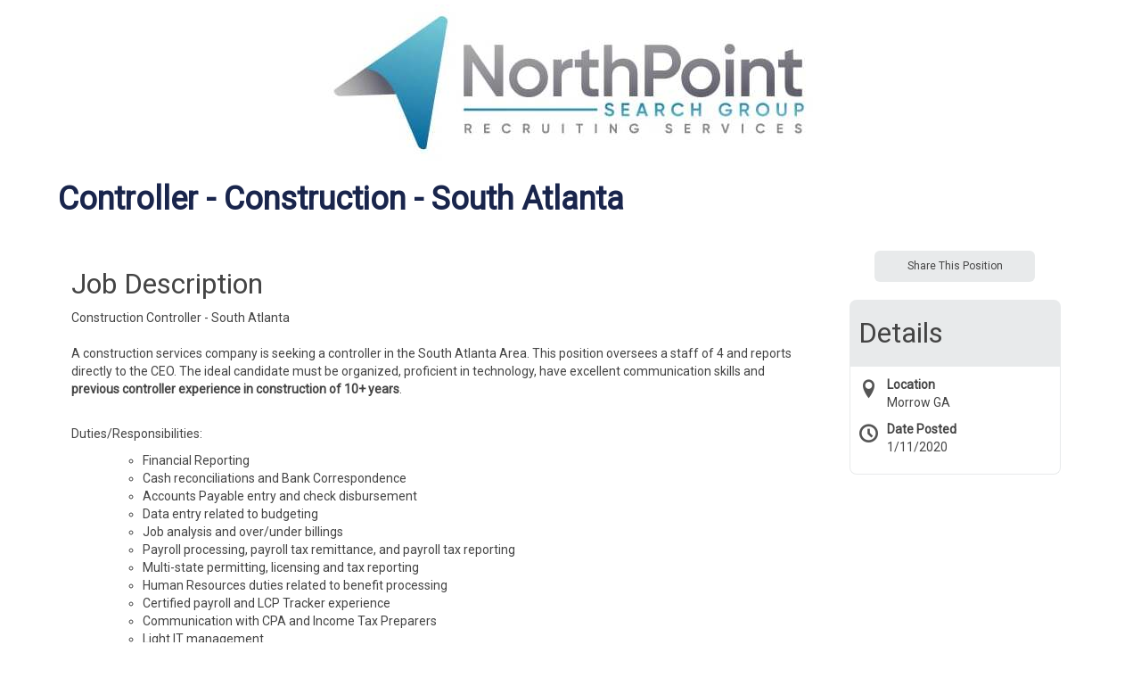

--- FILE ---
content_type: text/html;charset=UTF-8
request_url: https://host.pcrecruiter.net/pcrbin/jobboard/job/Controller---Construction---South-Atlanta/b/QTV3VEPLGDJQKRAYJZ3KAW5AIH4OLKTJMXQRQ2B3ITLFAQZLVQIJD6BM3XI2MFRO7E
body_size: 6575
content:
<!DOCTYPE HTML>

<html lang="en">
<head>

<title>Controller - Construction - South Atlanta</title>
<meta http-equiv="X-UA-Compatible" content="IE=edge">
<meta name="viewport" content="width=device-width, initial-scale=1">
<meta content="text/html; charset=UTF-8" http-equiv="content-type" />
<link rel="icon" href="https://www.pcrecruiter.net/PCR.ico" type="image/x-icon">
<link rel="shortcut icon" href="https://www.pcrecruiter.net/PCR.ico" type="image/x-icon">
<script type="text/javascript" src="/pcrimg/jquery/jquery-1.10.2.min.js?ver=202010271022170"></script>
<script type="text/javascript" src="/pcrimg/jquery/jquery.deserialize.js?ver=202512311403200"></script>
<script type="text/javascript" src="/pcrimg/inc/bootstrap/js/bootstrap.min.js?ver=202512311403200"></script>
<link rel="stylesheet" href="/pcrimg/inc/bootstrap/css/bootstrap.min.css?ver=202512311403200">
<link rel="stylesheet" href="/pcrimg/css/widgets.css?ver=202512311403200">
<link rel="stylesheet" href="/rest/uiapi/css/fonticons/default?ver=202512311403200" />
<link rel="stylesheet" href="/pcrimg/inc/dashboard/theme/assets/fonts/font-awesome/font-awesome.css?ver=202512311403200" />
<script id="jobboard" data-saving="Saving..." type="text/javascript" src="/pcrimg/js/jobboard.js?ver=202512311403200"></script>
<script>
window.landingOrigin = '';
var databaseid = unescape('staff financial.npsg');
window.pcruniqueid = 'cddc8e4dcfcb41b47963c20d7b63b9d6';
window.pcrid = unescape('fG5wc2cucR2IYzKbTWjsViQ/Qbs6eut2RfnckN53jj0gcOJPOIloRRn6flYSPxBawJv6q1C+6RR0S4LPXhNxc9ntRUvmh2X8s/h59ZIlD+OLoOQTJ0FpD4GBToUP4GjAQzsxHtfw18bigv07FhEROvqvmHdRSx6yk5mwJANT78fLHkkxD72wrlB/TtMenw==');
</script>
<script type="text/javascript" src="/pcrimg/js/clipboard.min.js?ver=202512311403200"></script>
<script type="text/javascript" src="/pcrimg/js/socialsharebar.js?ver=202512311403200"></script>
<script type="text/javascript" src="/pcrimg/js/SearchWidgets.js?ver=202512311403200"></script>
<link rel="stylesheet" type="text/css" href="/pcrimg/css/jobboard.css?ver=202512311403200">
<link href="https://fonts.googleapis.com/css?family=Roboto" rel="stylesheet">
<link rel="stylesheet" href="/pcrimg/inc/fonts-jobboard.css">
<script>
   $('document').ready(function() {


$('#pcrbox').prepend('<header style="padding-top: 5px; padding-bottom: 15px; text-align: center; max-width: 920px; margin: auto; line-height: 140px;"><img style="" alt="NorthPoint Search Group" src="https://www2.pcrecruiter.net/pcrbin/imgstore.asp?img=profiles%5Cnpsg%5Cnorthpoint-logo.jpg"></a></header>');

       $('#regForm input.form-control').each(function() {
           var mylabel = $(this).attr('placeholder');
           $(this).after('<span class="floating-label">' + mylabel + '</span>');
       })
   })
</script>
<style>
/* Base Template: Leo */

/* GENERAL */
body {
    font-family: "Roboto", arial, sans-serif;
    color: #444;
    font-size: 14px;
    font-weight: 400;
    padding-bottom: 32px;
}
.topPage, .bottomPage {
    padding: 10px;
    max-width: 1170px;
    margin: auto
}
a:link, a:visited {
    color: #4d9cbd;
}
a:hover, a:active {
color:#7f7e86;
}
#pcrbox .searchContainer, #pcrbox .neutralBg, #pcrbox .pager, #pcrbox .searchHeader {
    background-color: #fff
}


/* JOB LIST TABLE */
.table-condensed>tbody>tr>td {
    border-top: solid 1px #E5E5E5;
    border-bottom: solid 1px #E5E5E5;
    padding: 1em;
    vertical-align: top;
    cursor: pointer;
    transition: all 0.3s ease 0s;
}
.table-condensed>tbody>tr:hover>td {
    background-color: #f7f7f7;
}
.table-condensed>thead>tr>th {
    color: #000737;
    font-weight: 600;
    vertical-align: bottom;
    font-size: 22px;
    padding-top: 20px;
    padding-bottom: 20px;
}
.td_jobtitle a {
    font-weight: 700; font-size:16px
}
.pager::after { 
    display: inline-block;
    opacity: 0.55;
    content: "";
    background: transparent url(../pcrimg/inc/PoweredbyPCR.svg) no-repeat 50%;
    margin-top: 2em;
    height: 30px;
    left: 0;
    width: 100%;
}

/* JOB DETAILS */
h1#litejobtitle {
    text-align: left;
    font-size: 36px;
    color: #19254C;
    font-weight: bold
}
.detailswrapper h1 {
    font-size: 32px;
    font-weight: normal
}
.detailswrapper #jobmeta {
    padding: 10px;
}
.detailswrapper #jobmeta h1 {
    background: #e8eaeb;
    margin: 0;
    padding: 20px 10px;
    border-top-left-radius: 8px;
    border-top-right-radius: 8px;
}
.detailswrapper .metasub {
    padding: 10px;
    border: 1px solid #e8eaeb;
    border-bottom-left-radius: 8px;
    border-bottom-right-radius: 8px;
    border-top: 0;
}
.detailswrapper .metasub>div {
    padding-bottom: 10px
}
.detailswrapper .detail_title {
    vertical-align: top
	font-weight: 700
}

.detailswrapper h2 {font-size: 20px;}
.detailswrapper h3 {font-size: 18px;}

#position_job_type:before {
    display: table-cell;
    float: left;
    font-style: normal;
    font-size: 1.5em;
    padding-right: 10px;
    font-family: "PCRJobBoard";
    content: "\e976";
    color: #555;
}
#position_city_state:before {
    display: table-cell;
    float: left;
    font-style: normal;
    font-size: 1.5em;
    padding-right: 10px;
    font-family: "PCRJobBoard";
    content: "\e947";
    color: #555;
}
#position_date_posted:before {
    display: table-cell;
    float: left;
    font-style: normal;
    font-size: 1.5em;
    padding-right: 10px;
    font-family: "PCRJobBoard";
    content: "\e94e";
    color: #555;
}
.applywith legend {
    visibility: hidden
}


/* NUMBERING */
#pcrbox .pager #nextButton, .pager #prevButton {
    border: 0;
}
#pcrbox .pager .page {
    border-radius: 50%;
    padding: 10px 15px;
    color: #7f7e86;
    background-color: #fff;
    border-color: #CCC;
}
#pcrbox .pager .page.current {
    border-radius: 50%;
    padding: 10px 15px;
    color: #fff;
    background-color: #7f7e86;
    border-color: #7f7e86;
}
#pcrbox .wizardSteps ul li.step.complete, #pcrbox .wizardSteps ul li.stepNumber.complete {
    color: #fff;
    background-color: #0C1C2E
}
#pcrbox div.checkmark {
    background-color: #EEE;
    color: #0C1C2E;
}

/* BUTTONS */
#pcrbox .searchButton, #pcrbox #backButton, #pcrbox .pager #nextButton, #pcrbox .pager #prevButton, .reguploadcontainer button, #pcrbox .btn-jobboard {
    background-color: #4d9cbd;
    color: #fff;
    border: 0;
    border-radius: 6px !important;
    padding: 10px 20px;
    cursor: pointer;
}
#pcrbox .searchButton:hover, #pcrbox #backButton:hover, #pcrbox .pager #nextButton:hover, #pcrbox .pager #prevButton:hover, .reguploadcontainer button:hover, #pcrbox .btn-jobboard:hover {
    background-color: #4d9cbd;
    color: #fff;
}
#pcrbox .btn span {
    background-color: transparent !important
}
.btn {
    border-radius: 6px !important;
}
.btn-default span {
    font-weight: 400;
}
#pcrbox .searchbutton {
    text-align: left;
    padding-top: 20px;
}
 #pcrbox .applywith button.btn-jobboard {
     background-color: #4d9cbd;
     border-color: #4d9cbd;
     color: #FFF;
     font-weight: bold;
}
 #pcrbox .applywith button.btn-jobboard:hover {
     background-color: #0C1C2E;
     border-color: #0C1C2E;

}


/* SHARE JOB */

 #pcrbox .socialsharebar {
     max-width: 180px;
     margin: auto;
     float: right;
    margin: 20px;
}
 #pcrbox button#socialShareButton {
     font-size: 12px;
     padding: 5px;
     background-color: #e8eaeb;
     border-color: #e8eaeb;
     color: #444;
}
 #pcrbox button#socialShareButton:hover {
     background-color: #0C1C2E;
     border-color: #0C1C2E;
     color: #fff;
}
 #pcrbox .socialsharenetwork {
     width: 36px;
     height: 36px;
}
 #pcrbox .socialsharenetwork img {
     width: 36px !important;
     height: 36px !important;
}
 div#socialbarcontainer {
     position: absolute;
     width: 180px;
     min-width: 180px;
     left: 0;
     right: 0;
     margin-left: auto;
     margin-right: auto;
}


/* SIGN IN SOCIAL */
 #pcrbox .monochrome .socialapplylink, #pcrbox .socialapplylink a {
     transition: all 0.3s linear;
     -webkit-transition: all 0.3s linear;
     -moz-transition: all 0.3s linear;
}
 #pcrbox .monochrome .socialapplylink:hover .iconspan {
    color:#0C1C2E;
}


/* FORM FIELDS */
#pcrbox #search-form {
    display: table
}
#pcrbox #search-form>div {
    display: table-cell;
    vertical-align: bottom
}
#pcrbox #search-form .form-control {
    margin-top: 5px
}
#pcrbox .form-control {
    padding: 6px 12px;
    font-size: 14px;
    line-height: 1.42857143;
    color: #555;
    border-radius: 6px;
    border: 1px solid #666666;
    -webkit-box-shadow: inset 0 1px 1px rgba(0,0,0,.075);
    box-shadow: inset 0 1px 1px rgba(0,0,0,.075);
    -webkit-transition: border-color ease-in-out .15s, -webkit-box-shadow ease-in-out .15s;
    -o-transition: border-color ease-in-out .15s, box-shadow ease-in-out .15s;
    transition: border-color ease-in-out .15s, box-shadow ease-in-out .15s;
}
 #pcrbox .form-control::-webkit-input-placeholder { /* Chrome/Opera/Safari */
 color: #999;
}
 #pcrbox .form-control::-moz-placeholder { /* Firefox 19+ */
 color: #999;
}
 #pcrbox .form-control:-ms-input-placeholder { /* IE 10+ */
 color: #999;
}
 #pcrbox .form-control:-moz-placeholder { /* Firefox 18- */
 color: #999;
}
#regForm strong {
    padding-left: 10px
}
 input:focus::-webkit-input-placeholder {
    /* Chrome/Opera/Safari */
     opacity: 0;
}
 input:focus::-moz-placeholder {
    /* Firefox 19+ */
     opacity: 0;
}
 input:focus:-ms-input-placeholder {
    /* IE 10+ */
     opacity: 0;
}
 input:focus:-moz-placeholder {
    /* Firefox 18- */
     opacity: 0;
}
 .attachmentjabberlabel {
     border: 1px solid #0C1C2E;
     background-color: #0C1C2E;
}
 @media (min-width: 992px) {
     #pcrbox .socialsharebar {
float: none; 
margin: auto;
     margin-bottom: 10px;
    }
}

</style>
<meta property="og:title" content="Controller - Construction - South Atlanta" />
<meta property="og:image" content="https://host.pcrecruiter.net/pcrbin/logo.exe?action=VIEW&image=160762195244955&dbid=staff%20financial.npsg&defaultpic=genericcompanysmall" />
<meta property="og:description" content="Construction Controller - South Atlanta

A construction services company is seeking a controller in the South Atlanta Area. This position oversees a staff of 4 and reports directly to the CEO. The ideal candidate must be organized, proficient in technology, have excellent communication skills and previous controller experience in construction of 10+ years.
 
 
Duties/Responsibilities:
 
 
 
Financial Reporting 
Cash reconciliations and Bank Correspondence 
Accounts Payable entry and check disbursement 
Data entry related to budgeting 
Job analysis and over/under billings 
Payroll processing, payroll tax remittance, and payroll tax reporting 
Multi-state permitting, licensing and tax reporting 
Human Resources duties related to benefit processing 
Certified payroll and LCP Tracker experience 
Communication with CPA and Income Tax Preparers 
Light IT management 
Credit Card Processing 
Accounting for special projects i.e. rentals, T&amp;M, consulting contracts, etc. 
Maintaining an adequate system of accounting records 
Enhancing the company's financial results and ensuring that reported results comply with generally accepted accounting principles 
Coordinate the provision of information to external auditors for the annual audit 
Comply with local, state, and federal government reporting requirements and tax filings 
Reviewing and approving of all invoices to be paid 
Reviewing accounts receivable aging reports 
Review all financial contracts, financing activities and insurance policies 
Manage the production of the annual budget and forecasts 
Negotiating lines of credit and vendor agreements 
Manage the accuracy and productivity of the day-to-day activities of accounts payable, cash disbursements, invoicing/billing, customer collections, payroll, inventory, fixed asset records and cost accounting 
Oversee the operations of the accounting department, including the design of an organizational structure adequate for achieving the department's goals and objectives 
 
Required:
 
 
 
College Degree 
 
10+ years of construction experience 
 
Construction managerial experience 
Basic contract knowledge 
Collections experience 
Positive attitude 
Strong communication skills 
Exceptional work ethic and organizational abilities 

Click here to apply online" />
<link rel="canonical" content="https://host.pcrecruiter.net/pcrbin/jobboard.aspx?action=detail&recordid=160762195244955&uid=staff%20financial.npsg" />

</head>
<body id="pcrbox" class="default-multiselect jobboard">
<script type="text/javascript" src="https://www.pcrecruiter.net/pcrimg/inc/pcrframeguest.js?ver=202512311403200"></script>
<script type="text/javascript" src="/pcrimg/js/typeahead.bundle.min.js?ver=202512311403200"></script>
<script>window.pcrframeoptions= {offsetY :10, offsetX:0,minheight:0}; var tempcaidkey = 'bb4aee15fe878db976b28c1bc6f9d8d1'</script>
<script>
var shortenerApiKey = '';
var globalJobUrl = unescape('https://host.pcrecruiter.net/pcrbin/jobboard.aspx?JOBSHAREHUB2XOWD6M3BCVLLCIMUCOZBZ3CB5HYVZTRAAAZWSDLTO25E7X4LRR4EZL6OVZ6VANXXFZNABIF47V672FAA');
var jobTitle = unescape('Controller - Construction - South Atlanta');
$(document).ready(function () {
    $('.socialsharebar').SocialShareBar({
		GoogleApiKey: shortenerApiKey,
		url: globalJobUrl,
      description: jobTitle,
      buttonLabel: 'Share This Position'
	});
});
function ResumeUploaded(caid, joid, error, method, filename,pcrid){
  if (error == "failed"){
    alert('There was a problem parsing your resume. Your application was not submitted');
    HideLoadingModal();
  }else{
    if(joid == null) { joid = '';}
    var nextHref = '/pcrbin/jobboard.aspx?action=applysuccess&joid='+joid+'&method='+method+'&filename='+filename+'&pcr-id='+encodeURIComponent(pcrid);
    document.location.href = nextHref;
  }
}
</script>
<div role="main" class="topbottomcontainer"><div class="topPage"><div role="search" class="searchContainer"><div Class="noBg"><div class="searchHeader" style=""><div class=" col3"><form name="returntoresults" id="returntoresults" method="POST" action="/pcrbin/jobboard.aspx"><input aria-hidden="true" type="hidden" id="unifiedsearch" name="unifiedsearch" value=""><input aria-hidden="true" type="hidden" id="populatesearchform" name="populatesearchform" value="y"><input aria-hidden="true" type="hidden" id="showjobs" name="showjobs" value="y"><input aria-hidden="true" type="hidden" id="action" name="action" value=""><input aria-hidden="true" type="hidden" id="pcr-id" name="pcr-id" value="fG5wc2cucR2IYzKbTWjsViQ/Qbs6eut2RfnckN53jj0gcOJPOIloRRn6flYSPxBawJv6q1C+6RR0S4LPXhNxc9ntRUvmh2X8s/h59ZIlD+OLoOQTJ0FpD4GBToUP4GjAQzsxHtfw18bigv07FhEROvqvmHdRSx6yk5mwJANT78fLHkkxD72wrlB/TtMenw=="></form></div><div class="text-center col2 searchtitle" style=""><h1 class="litejobtitle" id="litejobtitle">Controller - Construction - South Atlanta</h1></div></div></div><div class="noBg container-fluid" style="max-width: 800px;"><input aria-hidden="true" type="hidden" name="radiusError" id="radiusError" value="Please enter a City, State or Zip code when using Radius."><input aria-hidden="true" type="hidden" name="radiusNumberError" id="radiusNumberError" value="Radius must be between 1 and 100."></div></div></div><div class="bottomPage"><script type="application/ld+json">{"title":"Controller - Construction - South Atlanta","description":"<div><p>Construction Controller - South Atlanta<br /><br />A construction services company is seeking a controller in the South Atlanta Area. This position oversees a staff of 4 and reports directly to the CEO. The ideal candidate must be organized, proficient in technology, have excellent communication skills and<span> </span><b>previous controller experience in construction of 10+ years</b>.</p>\r\n<br />\r\n<p>Duties/Responsibilities:</p>\r\n<ul>\r\n<ul>\r\n<li>Financial Reporting</li>\r\n<li>Cash reconciliations and Bank Correspondence</li>\r\n<li>Accounts Payable entry and check disbursement</li>\r\n<li>Data entry related to budgeting</li>\r\n<li>Job analysis and over/under billings</li>\r\n<li>Payroll processing, payroll tax remittance, and payroll tax reporting</li>\r\n<li>Multi-state permitting, licensing and tax reporting</li>\r\n<li>Human Resources duties related to benefit processing</li>\r\n<li>Certified payroll and LCP Tracker experience</li>\r\n<li>Communication with CPA and Income Tax Preparers</li>\r\n<li>Light IT management</li>\r\n<li>Credit Card Processing</li>\r\n<li>Accounting for special projects i.e. rentals, T&amp;M, consulting contracts, etc.</li>\r\n<li>Maintaining an adequate system of accounting records</li>\r\n<li>Enhancing the company's financial results and ensuring that reported results comply with generally accepted accounting principles</li>\r\n<li>Coordinate the provision of information to external auditors for the annual audit</li>\r\n<li>Comply with local, state, and federal government reporting requirements and tax filings</li>\r\n<li>Reviewing and approving of all invoices to be paid</li>\r\n<li>Reviewing accounts receivable aging reports</li>\r\n<li>Review all financial contracts, financing activities and insurance policies</li>\r\n<li>Manage the production of the annual budget and forecasts</li>\r\n<li>Negotiating lines of credit and vendor agreements</li>\r\n<li>Manage the accuracy and productivity of the day-to-day activities of accounts payable, cash disbursements, invoicing/billing, customer collections, payroll, inventory, fixed asset records and cost accounting</li>\r\n<li>Oversee the operations of the accounting department, including the design of an organizational structure adequate for achieving the department's goals and objectives</li>\r\n</ul>\r\n</ul>\r\n<br />\r\n<p>Required:</p>\r\n<div>\r\n<ul>\r\n<li>College Degree</li>\r\n</ul>\r\n</div>\r\n<ul>\r\n<li><b>10+ years of construction experience</b></li>\r\n</ul>\r\n<ul>\r\n<li>Construction managerial experience</li>\r\n<li>Basic contract knowledge</li>\r\n<li>Collections experience</li>\r\n<li>Positive attitude</li>\r\n<li>Strong communication skills</li>\r\n<li>Exceptional work ethic and organizational abilities</li>\r\n</ul><br /><br /><span><a href=\"http://stafffinancial.com/search-jobs?JOBSHAREIF3FAWVYK25HQTWL5EYH3DS26IBVGZYAN7RKH3RKUG2HGDDRXEUXHQYL646FPODNL2O352FP2Y\" TARGET=\"_blank\" data-pcr=\"direct_link_to_position\">Click here to apply online</a></span></div>","datePosted":"2020-01-11","validThrough":null,"identifier":"gus5332","employmentType":"OTHER","@context":"http://schema.org","@type":"JobPosting","hiringOrganization":{"@type":"Organization","name":"Staff Financial Group","logo":null},"jobLocation":{"address":{"streetAddress":null,"addressLocality":"Morrow","addressRegion":"GA","postalCode":"30260","addressCountry":"United States","@type":"PostalAddress"},"@type":"Place"},"baseSalary":{"@type":"MonetaryAmount","value":{"@type":"QuantitativeValue","minValue":null,"maxValue":null},"currency":"USD"},"directApply":true}</script><script src="/pcrimg/js/FilePickers.js"></script><div role="document" class="detailswrapper"><div><div class="container-fluid" data-templateid="1001">
<div class="row">
<div class="col-md-9" id="grid-jobdetail">
<h1>Job Description</h1>
<div><p>Construction Controller - South Atlanta<br /><br />A construction services company is seeking a controller in the South Atlanta Area. This position oversees a staff of 4 and reports directly to the CEO. The ideal candidate must be organized, proficient in technology, have excellent communication skills and<span> </span><b>previous controller experience in construction of 10+ years</b>.</p>
<br />
<p>Duties/Responsibilities:</p>
<ul>
<ul>
<li>Financial Reporting</li>
<li>Cash reconciliations and Bank Correspondence</li>
<li>Accounts Payable entry and check disbursement</li>
<li>Data entry related to budgeting</li>
<li>Job analysis and over/under billings</li>
<li>Payroll processing, payroll tax remittance, and payroll tax reporting</li>
<li>Multi-state permitting, licensing and tax reporting</li>
<li>Human Resources duties related to benefit processing</li>
<li>Certified payroll and LCP Tracker experience</li>
<li>Communication with CPA and Income Tax Preparers</li>
<li>Light IT management</li>
<li>Credit Card Processing</li>
<li>Accounting for special projects i.e. rentals, T&amp;M, consulting contracts, etc.</li>
<li>Maintaining an adequate system of accounting records</li>
<li>Enhancing the company's financial results and ensuring that reported results comply with generally accepted accounting principles</li>
<li>Coordinate the provision of information to external auditors for the annual audit</li>
<li>Comply with local, state, and federal government reporting requirements and tax filings</li>
<li>Reviewing and approving of all invoices to be paid</li>
<li>Reviewing accounts receivable aging reports</li>
<li>Review all financial contracts, financing activities and insurance policies</li>
<li>Manage the production of the annual budget and forecasts</li>
<li>Negotiating lines of credit and vendor agreements</li>
<li>Manage the accuracy and productivity of the day-to-day activities of accounts payable, cash disbursements, invoicing/billing, customer collections, payroll, inventory, fixed asset records and cost accounting</li>
<li>Oversee the operations of the accounting department, including the design of an organizational structure adequate for achieving the department's goals and objectives</li>
</ul>
</ul>
<br />
<p>Required:</p>
<div>
<ul>
<li>College Degree</li>
</ul>
</div>
<ul>
<li><b>10+ years of construction experience</b></li>
</ul>
<ul>
<li>Construction managerial experience</li>
<li>Basic contract knowledge</li>
<li>Collections experience</li>
<li>Positive attitude</li>
<li>Strong communication skills</li>
<li>Exceptional work ethic and organizational abilities</li>
</ul><br /><br /><span><a href="http://stafffinancial.com/search-jobs?JOBSHAREIF3FAWVYK25HQTWL5EYH3DS26IBVGZYAN7RKH3RKUG2HGDDRXEUXHQYL646FPODNL2O352FP2Y" TARGET="_blank" data-pcr="direct_link_to_position">Click here to apply online</a></span></div></div>
<div class="col-md-3" id="grid-jobmeta"><div class="socialsharebar"></div>
<div id="jobmeta">
<h1>Details</h1>
<div class="metasub"><div class="datafield position_city_state" id="position_city_state"><span><span class="detail_title">Location</span><br></span><span class="detail_data">Morrow GA</span></div><div class="datafield position_date_posted" id="position_date_posted"><span><span class="detail_title">Date Posted</span><br></span><span class="detail_data">1/11/2020</span></div></div>
</div>
</div>
</div>
</div></div><div></div><div Class="applywith col-md-12"><div Class="applyWithButtons text-center"><div Class="firstRowButtons"><button class="btn btn-default btn-jobboard" id="btnApply" onclick="document.location.href='/pcrbin/jobboard.aspx?action=detail&amp;keywords=&amp;citystatezip=&amp;radius=&amp;datePosted=&amp;recordid=160762195244955&amp;apply=y&amp;pcr-id=fG5wc2cuDLLfts2cYX1VdFw3FucP%2FZIL%2BEXe%2FzXBS5do5AtQ8yubXCf3EvkFJyiomRRPh7a8seDM1DE4lUEo00zFVeUK121YBxhOss8IgcYHo772w41M3u0D62FMs%2Fhx%2BuIwA20Xc%2FfP7Y05G4dfCbzENzgKH6fVWY2yGR3Ekkwtc42f4or%2BqW0ZWNb9pNRHKhINpQZs9oLFFo5yccuGKol78cgO4UAoW9z3z5Tb2XxGHk75zqdVzEUkzxX19HBOn5GshcDg3g5x%2Fg%3D%3D';">Apply</button></div></div></div><div class="modal fade" id="loadingModal" data-backdrop="static" data-keyboard="false" tabindex="-1" role="dialog" aria-labelledby="myModalLabel" aria-hidden="true"><div class="modal-dialog"><div class="modal-content"><div class="modal-header"><h4 class="modal-title" id="myModalLabel">Processing...</h4></div><div class="modal-body"><div class="progress"><div class="progress-bar progress-bar-striped active" role="progressbar" aria-valuenow="100" aria-valuemin="0" aria-valuemax="100" style="width: 100%"></div></div></div></div></div></div><script>
                        
                        function ShowLoadingModal(){
                            $("#loadingModal").modal({show:true});

                        }
                        function HideLoadingModal(){
                            
                            $("#loadingModal").modal("hide");
                        }
                     </script><script>delete sessionStorage['regformshown'];</script></div><div style="clear:both"></div></div></div>
<script src="/pcrimg/js/SearchWidgets.js?ver=202512311403200"></script>
<script src="/pcrimg/js/TemplatePages.js?ver=202512311403200"></script>
<script SRC="/pcrimg/inc/helperendext.js?ver=202512311403200"></script>
</body></html>

<!-- (c) Main Sequence Technologies http://www.pcrecruiter.com -->


--- FILE ---
content_type: application/javascript
request_url: https://host.pcrecruiter.net/pcrimg/js/FilePickers.js
body_size: 2228
content:
(function () {
    /**
	 * Initialise a Google Driver file picker
	 */
    var GoogleDriveFilePicker = window.GoogleDriveFilePicker = function (options) {
        // Config
        this.apiKey = options.apiKey;
        this.clientId = options.clientId;

        // Elements
        this.buttonEl = options.buttonEl;

        // Events
        this.onSelect = options.onSelect;
        this.buttonEl.addEventListener('click', this.open.bind(this));

        // Disable the button until the API loads, as it won't work properly until then.
        this.buttonEl.disabled = true;

        // Load the drive API
        gapi.client.setApiKey(this.apiKey);
        gapi.client.load('drive', 'v2', this._driveApiLoaded.bind(this));
        google.load('picker', '1', { callback: this._pickerApiLoaded.bind(this) });
    }

    GoogleDriveFilePicker.prototype = {
        /**
		 * Open the file picker.
		 */
        open: function () {
            // Check if the user has already authenticated
            var token = gapi.auth.getToken();
            if (token) {
                this._showPicker();
            } else {
                // The user has not yet authenticated with Google
                // We need to do the authentication before displaying the Drive picker.
                this._doAuth(false, function () { this._showPicker(); }.bind(this));
            }
        },

        /**
		 * Show the file picker once authentication has been done.
		 * @private
		 */
        _showPicker: function () {

            var view = new google.picker.DocsView(google.picker.ViewId.DOCUMENTS)
                .setMimeTypes('application/vnd.openxmlformats-officedocument.wordprocessingml.document,application/vnd.oasis.opendocument.text,application/msword,application/rtf,text/plain,text/html');

            var accessToken = gapi.auth.getToken().access_token;
            this.picker = new google.picker.PickerBuilder().
				addView(view).
				setAppId(this.clientId).
                setOrigin(window.landingOrigin).
				setOAuthToken(accessToken).
				setCallback(this._pickerCallback.bind(this)).
				build().
				setVisible(true);
        },

        /**
		 * Called when a file has been selected in the Google Drive file picker.
		 * @private
		 */
        _pickerCallback: function (data) {
            if (data[google.picker.Response.ACTION] == google.picker.Action.PICKED) {
                var file = data[google.picker.Response.DOCUMENTS][0],
					id = file[google.picker.Document.ID],
					request = gapi.client.drive.files.get({
					    fileId: id
					});

                request.execute(this._fileGetCallback.bind(this));
            }
        },
        /**
		 * Called when file details have been retrieved from Google Drive.
		 * @private
		 */
        _fileGetCallback: function (file) {
            if (this.onSelect) {
                this.onSelect(file);
            }
        },

        /**
		 * Called when the Google Drive file picker API has finished loading.
		 * @private
		 */
        _pickerApiLoaded: function () {
            this.buttonEl.disabled = false;
        },

        /**
		 * Called when the Google Drive API has finished loading.
		 * @private
		 */
        _driveApiLoaded: function () {
            this._doAuth(true);
        },

        /**
		 * Authenticate with Google Drive via the Google JavaScript API.
		 * @private
		 */
        _doAuth: function (immediate, callback) {
            gapi.auth.authorize({
                client_id: this.clientId + '.apps.googleusercontent.com',
                scope: 'https://www.googleapis.com/auth/drive.readonly',
                immediate: immediate
            }, callback);
        }
    };
}());

//onedrive functions
function BuildModalBody() {
    $("#modal-data").empty();

    //build directory
    $.each(onedrivefiles, function (idx, value) {
        var fileExt = "." + $(this.name.split(".")).last()[0].toLowerCase();
        if (this.type === "file" && $.inArray(fileExt, validfiletypes) !== -1) {
            $("#modal-data").append('<a href="#" class="list-group-item onedrivefile" data-id="' + value.id + '"><span class="glyphicon glyphicon-file" aria-hidden="true"></span>  ' + value.name + '</a>');
        } else if (this.type === "folder") {
            $("#modal-data").append('<a href="#" class="list-group-item onedrivefolder" data-id="' + value.id + '"><span class="glyphicon glyphicon-folder-close" aria-hidden="true"></span>  ' + value.name + '</a>');
        }
    });

    //up directory button
    $("#modal-data").prepend('<a href="#" class="list-group-item onedrivefolder" id="upDirectory"><span class="glyphicon glyphicon-arrow-up" aria-hidden="true"></span>  Up</a>');

    //click listeners
    $(".onedrivefolder").on("click", function () {
        if ($(this).attr("id") === "upDirectory") {
            if (stack.length > 1) stack.pop();
            GetOneDriveFiles(stack[stack.length - 1] + "/files");
        } else if (onedrivefiles.length > 0) {
            GetOneDriveFiles($(this).data("id") + "/files");
        }
    });

    $(".onedrivefile").on("click", function () {
        $(".onedrivefile").removeClass("active");
        $(this).addClass("active");
    });

    //resize modal on show
    $('#oneDriveModal').on('show.bs.modal', function (e) {
        $("#oneDriveModal").find(".modal-body").css('max-height', $(window).height() * 0.50);
    });

    //show modal
    if ($("#oneDriveModal").css("display") === "none") $("#onedrivebtn").click();
}

function GetOneDriveFiles(path) {
    //call windows live api
    onedrivefiles = {};
    ShowLoadingModal();
    WL.api({ path: path, method: "GET" }).then(
        function (response) {
            if (response.data.length > 0) {
                onedrivefiles = response.data;
                BuildModalBody();
                if ($.inArray(onedrivefiles[0].parent_id, stack) === -1) stack.push(onedrivefiles[0].parent_id);
                HideLoadingModal();
            }
        },

        function (response) {
            alert(JSON.stringify(response.error));
        }
    );
}

function GetOneDriveResume(fileId) {
    var fileName = $('.active').text().trim();
    WL.api({ path: fileId + "/content", method: "GET" }).then(
        function (response) {
            CloudPickerSuccess(response.location, fileName,"OneDrive")
        },

        function (response) {
            alert(JSON.stringify(response.error));
        }
    );
}

//function to validate file extension
function checkExtension(filename, extlist) {
    var ext = filename.substr(filename.lastIndexOf('.') + 1).toLowerCase();
    var isfound = false;
    $.each(extlist,
        function () {
            var extcheck = this.replace('.', '');
            if (ext == extcheck) { isfound = true; }
        }
    );
    return isfound;
}

--- FILE ---
content_type: application/javascript
request_url: https://host.pcrecruiter.net/pcrimg/js/TemplatePages.js?ver=202512311403200
body_size: 1200
content:
$(document).ready(function () {
    $(".wizardSteps>ul>li.complete").prev().addClass("complete");
    $(".wizardSteps>ul>li.stepNumber.complete").prev().prev().html("<div class='checkmark'>&#10004;</div>");




    //EEOC additional text
    var veteran = $("#EEOC_Veteran")[0];
    var veteranType = $("#EEOC_VeteranType")[0];
    var disability = $("#EEOC_Disability")[0];

    if ($("#EEOC_Veteran")[0] !== "undefined") $(veteran).closest("div").append("<a href='#eeoc-data' class='veteranDetails'>Details</a>");
    if ($("#EEOC_VeteranType")[0] !== "undefined") $(veteranType).closest("div").append("<a href='#eeoc-data' class='veteranDetails'>Details</a>");
    if ($("#EEOC_Disability")[0] !== "undefined") $(disability).closest("div").append("<a href='#eeoc-data' class='disabilityDetails'>Details</a>");

    $(".veteranDetails").on("click", function () {
        $("#eeoc-data").empty();
        $("#eeoc-data").append($("#v_text").html());
        $("#eeocbtn").click();
    });

    $(".disabilityDetails").on("click", function () {
        $("#eeoc-data").empty();
        $("#eeoc-data").append($("#d_text").html());
        $("#eeocbtn").click();
    });
});

--- FILE ---
content_type: application/javascript
request_url: https://host.pcrecruiter.net/pcrimg/jquery/jquery.deserialize.js?ver=202512311403200
body_size: 2695
content:
/**
 * Copyright (C) 2017 Kyle Florence
 *
 * This program is free software; you can redistribute it and/or
 * modify it under the terms of the GNU General Public License
 * as published by the Free Software Foundation; either version 2
 * of the License, or (at your option) any later version.
 *
 * This program is distributed in the hope that it will be useful,
 * but WITHOUT ANY WARRANTY; without even the implied warranty of
 * MERCHANTABILITY or FITNESS FOR A PARTICULAR PURPOSE.  See the
 * GNU General Public License for more details.
 *
 * You should have received a copy of the GNU General Public License
 * along with this program; if not, write to the Free Software
 * Foundation, Inc., 51 Franklin Street, Fifth Floor, Boston, MA  02110-1301, USA.
 *
 * @website https://github.com/kflorence/jquery-deserialize/
 * @version 1.3.7
 *
 * Dual licensed under the MIT and GPLv2 licenses.
 */
!function(a){"object"==typeof module&&module.exports?module.exports=a(require("jquery")):a(window.jQuery)}(function(a){function g(b,c){return b.map(function(){return this.elements?a.makeArray(this.elements):this}).filter(c||":input:not(:disabled)").get()}function h(b){var c,d={};return a.each(b,function(a,b){c=d[b.name],void 0===c&&(d[b.name]=[]),d[b.name].push(b)}),d}var b=Array.prototype.push,c=/^(?:radio|checkbox)$/i,d=/\+/g,e=/^(?:option|select-one|select-multiple)$/i,f=/^(?:button|color|date|datetime|datetime-local|email|hidden|month|number|password|range|reset|search|submit|tel|text|textarea|time|url|week)$/i;a.fn.deserialize=function(i,j){var k,l,m,n,o,p,q,r,s,t,u,v,w,x,y,z,A=a.noop,B=a.noop,C={},D=[];if(j=j||{},a.isFunction(j)?B=j:(A=a.isFunction(j.change)?j.change:A,B=a.isFunction(j.complete)?j.complete:B),m=g(this,j.filter),!i||!m.length)return this;if(a.isArray(i))D=i;else if(a.isPlainObject(i))for(r in i)a.isArray(z=i[r])?b.apply(D,a.map(z,function(a){return{name:r,value:a}})):b.call(D,{name:r,value:z});else if("string"==typeof i){var E;for(i=i.split("&"),o=0,t=i.length;o<t;o++)E=i[o].split("="),b.call(D,{name:decodeURIComponent(E[0].replace(d,"%20")),value:decodeURIComponent(E[1].replace(d,"%20"))})}if(!(t=D.length))return this;for(m=h(m),o=0;o<t;o++)if(k=D[o],u=k.name,z=k.value,n=m[u],n&&0!==n.length)if(void 0===C[u]&&(C[u]=0),v=C[u]++,n[v]&&(l=n[v],y=(l.type||l.nodeName).toLowerCase(),f.test(y)))A.call(l,l.value=z);else for(p=0,s=n.length;p<s;p++)if(l=n[p],y=(l.type||l.nodeName).toLowerCase(),x=null,c.test(y)?x="checked":e.test(y)&&(x="selected"),x){if(w=[],l.options)for(q=0;q<l.options.length;q++)w.push(l.options[q]);else w.push(l);for(q=0;q<w.length;q++)k=w[q],k.value==z&&A.call(k,(k[x]=!0)&&z)}return B.call(this),this}});
